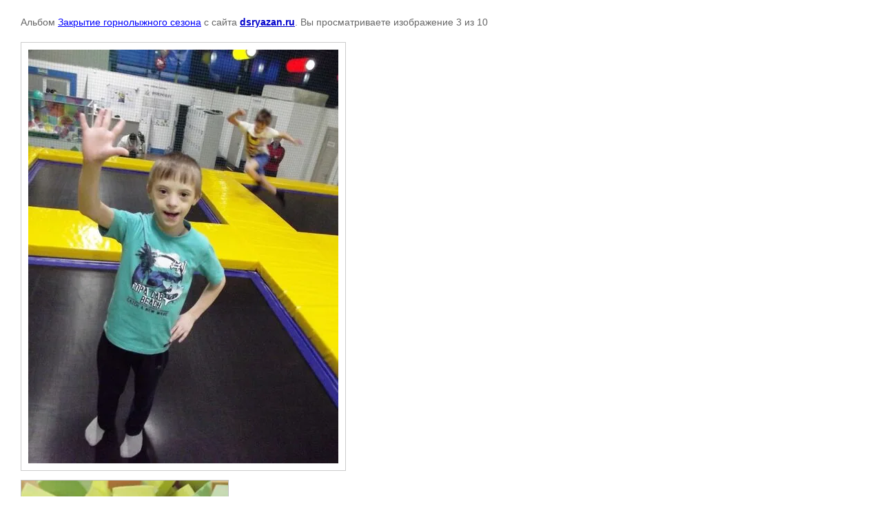

--- FILE ---
content_type: text/html; charset=utf-8
request_url: https://dsryazan.ru/nash-fotoalbom/photo/563316415
body_size: 1936
content:

								

	

	
	<!DOCTYPE html>
	<html>
	<head>
		<title></title>
<!-- assets.top -->
<meta property="og:type" content="website">
<meta property="og:url" content="https://dsryazan.ru/nash-fotoalbom/photo/563316415">
<meta name="twitter:card" content="summary">
<!-- /assets.top -->

		<meta name="description" content="">
		<meta name="keywords" content="">
		<meta name="robots" content="all"/>
		<meta name="revisit-after" content="31 days">
		<meta http-equiv="Content-Type" content="text/html; charset=UTF-8">
		<meta name="viewport" content="width=device-width, initial-scale=1.0, maximum-scale=1.0, user-scalable=no">
		<style type="text/css">
			
			body, td, div { font-size:14px; font-family:arial; background-color: white; margin: 0px 0px; } 
			p { color: #666; } 
			body { padding: 10px 30px; } 
			a { color: blue; }
			a.back { font-weight: bold; color: #0000cc; text-decoration: underline; } 
			img { border: 1px solid #c0c0c0; } 
			div { width: auto/*700px*/; display: inline-block; max-width: 100%;}
			h1 { font-size: 32px; } 
			.gallery2_album_photo_nav {margin: 10px 0;}
			.gallery2_album_photo_nav a{display: inline-block;}
			.gallery2MediumImage {padding: 10px; border: 1px solid #ccc; box-sizing: border-box; height: auto; max-width: 100%;}
			
		</style>
	 </head>
	 <body>
	 		 			<p>
			Альбом <a href="/nash-fotoalbom/album/zakrytiye-gornolyzhnogo-sezona" name="gallery">Закрытие горнолыжного сезона</a> с сайта <a class="back" href="https://dsryazan.ru/">dsryazan.ru</a>.
			Вы просматриваете изображение 3 из 10
		</p>
		<h1></h1>
				<div>
		<img alt="" src="/thumb/2/vA6fgwMRBfwOT6xEAog3bQ/800r600/d/b4.jpg" class="gallery2MediumImage" />
		</div><br>
		<div class="gallery2_album_photo_nav">
				<a href="/nash-fotoalbom/photo/563316215">
			<img src="/thumb/2/Vi2VngVZYgznsVg0iug6Vg/300r400/d/b3.jpg" /><br />
			Предыдущее
		</a>
				&nbsp;&nbsp;
				<a href="/nash-fotoalbom/photo/563316615">
			<img src="/thumb/2/hUJs86z0QUjyrRSaTRlnLg/300r400/d/b6.jpg" /><br />
			Следующее
		</a>
				</div>
		<p>&copy; dsryazan.ru</p>
		<br clear="all">
		<!--LiveInternet counter--><script type="text/javascript"><!--
document.write("<a href='//www.liveinternet.ru/click' "+
"target=_blank><img src='//counter.yadro.ru/hit?t12.6;r"+
escape(document.referrer)+((typeof(screen)=="undefined")?"":
";s"+screen.width+"*"+screen.height+"*"+(screen.colorDepth?
screen.colorDepth:screen.pixelDepth))+";u"+escape(document.URL)+
";"+Math.random()+
"' alt='' title='LiveInternet: показано число просмотров за 24"+
" часа, посетителей за 24 часа и за сегодня' "+
"border='0' width='88' height='31'><\/a>")
//--></script><!--/LiveInternet-->
<!--__INFO2026-01-17 01:12:19INFO__-->

	
<!-- assets.bottom -->
<!-- </noscript></script></style> -->
<script src="/my/s3/js/site.min.js?1768462484" ></script>
<script src="/my/s3/js/site/defender.min.js?1768462484" ></script>
<script src="https://cp.onicon.ru/loader/55d59c09286688e17e8b4577.js" data-auto async></script>
<script >/*<![CDATA[*/
var megacounter_key="f24a8cacb783ae30787322cdb17d36d4";
(function(d){
    var s = d.createElement("script");
    s.src = "//counter.megagroup.ru/loader.js?"+new Date().getTime();
    s.async = true;
    d.getElementsByTagName("head")[0].appendChild(s);
})(document);
/*]]>*/</script>
<script >/*<![CDATA[*/
$ite.start({"sid":890262,"vid":894329,"aid":1049606,"stid":4,"cp":21,"active":true,"domain":"dsryazan.ru","lang":"ru","trusted":false,"debug":false,"captcha":3,"onetap":[{"provider":"vkontakte","provider_id":"51960207","code_verifier":"ZTQmjZEMYxzRGMGlDEcMRmGhmR11ZkjgzVjNMgDNY1Z"}]});
/*]]>*/</script>
<!-- /assets.bottom -->
</body>
	</html>


--- FILE ---
content_type: text/javascript
request_url: https://counter.megagroup.ru/f24a8cacb783ae30787322cdb17d36d4.js?r=&s=1280*720*24&u=https%3A%2F%2Fdsryazan.ru%2Fnash-fotoalbom%2Fphoto%2F563316415&t=&fv=0,0&en=1&rld=0&fr=0&callback=_sntnl1768682043306&1768682043306
body_size: 94
content:
//:1
_sntnl1768682043306({date:"Sat, 17 Jan 2026 20:34:03 GMT", res:"1"})